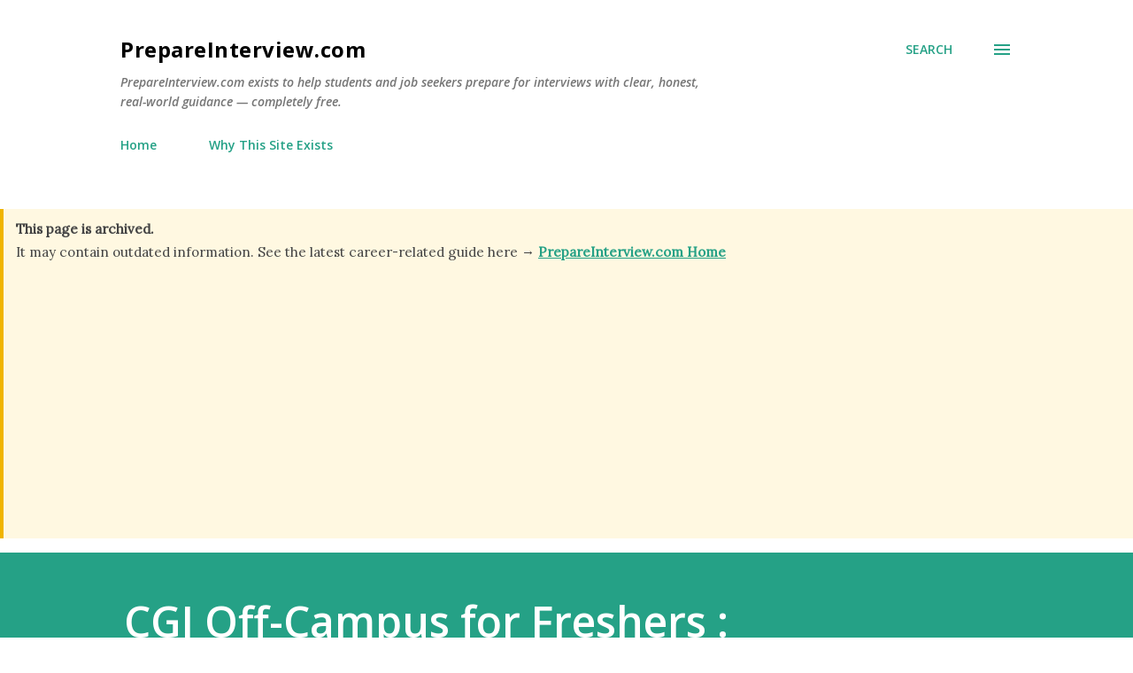

--- FILE ---
content_type: text/html; charset=utf-8
request_url: https://www.google.com/recaptcha/api2/aframe
body_size: 223
content:
<!DOCTYPE HTML><html><head><meta http-equiv="content-type" content="text/html; charset=UTF-8"></head><body><script nonce="GgD19qPDgVxnD-_xADncJw">/** Anti-fraud and anti-abuse applications only. See google.com/recaptcha */ try{var clients={'sodar':'https://pagead2.googlesyndication.com/pagead/sodar?'};window.addEventListener("message",function(a){try{if(a.source===window.parent){var b=JSON.parse(a.data);var c=clients[b['id']];if(c){var d=document.createElement('img');d.src=c+b['params']+'&rc='+(localStorage.getItem("rc::a")?sessionStorage.getItem("rc::b"):"");window.document.body.appendChild(d);sessionStorage.setItem("rc::e",parseInt(sessionStorage.getItem("rc::e")||0)+1);localStorage.setItem("rc::h",'1768771951162');}}}catch(b){}});window.parent.postMessage("_grecaptcha_ready", "*");}catch(b){}</script></body></html>

--- FILE ---
content_type: text/plain
request_url: https://www.google-analytics.com/j/collect?v=1&_v=j102&a=763350921&t=pageview&_s=1&dl=https%3A%2F%2Fwww.prepareinterview.com%2F2015%2F08%2Fcgi-off-campus-for-freshers-software_21.html&ul=en-us%40posix&dt=CGI%20Off-Campus%20for%20Freshers%20%3A%20Software%20Engineers%20%3A%20Multiple%20Locations%20%3A%20On%2024th%20Aug%20%26%205th%20Sep%202015&sr=1280x720&vp=1280x720&_u=IEBAAEABAAAAACAAI~&jid=933702023&gjid=182420000&cid=941924925.1768771949&tid=UA-9310067-3&_gid=1361511227.1768771949&_r=1&_slc=1&z=505521910
body_size: -452
content:
2,cG-T2PM21S0QH